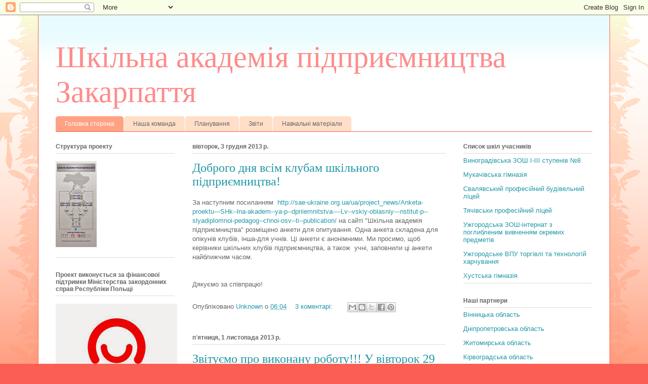

--- FILE ---
content_type: text/html; charset=UTF-8
request_url: https://vubir-zakarpattya.blogspot.com/
body_size: 16059
content:
<!DOCTYPE html>
<html class='v2' dir='ltr' lang='uk'>
<head>
<link href='https://www.blogger.com/static/v1/widgets/335934321-css_bundle_v2.css' rel='stylesheet' type='text/css'/>
<meta content='width=1100' name='viewport'/>
<meta content='text/html; charset=UTF-8' http-equiv='Content-Type'/>
<meta content='blogger' name='generator'/>
<link href='https://vubir-zakarpattya.blogspot.com/favicon.ico' rel='icon' type='image/x-icon'/>
<link href='http://vubir-zakarpattya.blogspot.com/' rel='canonical'/>
<link rel="alternate" type="application/atom+xml" title="Шкільна академія підприємництва Закарпаття - Atom" href="https://vubir-zakarpattya.blogspot.com/feeds/posts/default" />
<link rel="alternate" type="application/rss+xml" title="Шкільна академія підприємництва Закарпаття - RSS" href="https://vubir-zakarpattya.blogspot.com/feeds/posts/default?alt=rss" />
<link rel="service.post" type="application/atom+xml" title="Шкільна академія підприємництва Закарпаття - Atom" href="https://www.blogger.com/feeds/8583391315067172078/posts/default" />
<link rel="me" href="https://www.blogger.com/profile/15401708808549563030" />
<!--Can't find substitution for tag [blog.ieCssRetrofitLinks]-->
<meta content='http://vubir-zakarpattya.blogspot.com/' property='og:url'/>
<meta content='Шкільна академія підприємництва Закарпаття' property='og:title'/>
<meta content='' property='og:description'/>
<title>Шкільна академія підприємництва Закарпаття</title>
<style id='page-skin-1' type='text/css'><!--
/*
-----------------------------------------------
Blogger Template Style
Name:     Ethereal
Designer: Jason Morrow
URL:      jasonmorrow.etsy.com
----------------------------------------------- */
/* Content
----------------------------------------------- */
body {
font: normal normal 13px Arial, Tahoma, Helvetica, FreeSans, sans-serif;
color: #666666;
background: #fb5e53 url(//www.blogblog.com/1kt/ethereal/birds-2toned-bg.png) repeat-x scroll top center;
}
html body .content-outer {
min-width: 0;
max-width: 100%;
width: 100%;
}
a:link {
text-decoration: none;
color: #2198a6;
}
a:visited {
text-decoration: none;
color: #4d469c;
}
a:hover {
text-decoration: underline;
color: #2198a6;
}
.main-inner {
padding-top: 15px;
}
.body-fauxcolumn-outer {
background: transparent none repeat-x scroll top center;
}
.content-fauxcolumns .fauxcolumn-inner {
background: #ffffff url(//www.blogblog.com/1kt/ethereal/bird-2toned-blue-fade.png) repeat-x scroll top left;
border-left: 1px solid #fb5e53;
border-right: 1px solid #fb5e53;
}
/* Flexible Background
----------------------------------------------- */
.content-fauxcolumn-outer .fauxborder-left {
width: 100%;
padding-left: 300px;
margin-left: -300px;
background-color: transparent;
background-image: url(//themes.googleusercontent.com/image?id=0BwVBOzw_-hbMNjViMzQ0ZDEtMWU1NS00ZTBkLWFjY2EtZjM5YmU4OTA2MjBm);
background-repeat: no-repeat;
background-position: left top;
}
.content-fauxcolumn-outer .fauxborder-right {
margin-right: -299px;
width: 299px;
background-color: transparent;
background-image: url(//themes.googleusercontent.com/image?id=0BwVBOzw_-hbMNjViMzQ0ZDEtMWU1NS00ZTBkLWFjY2EtZjM5YmU4OTA2MjBm);
background-repeat: no-repeat;
background-position: right top;
}
/* Columns
----------------------------------------------- */
.content-inner {
padding: 0;
}
/* Header
----------------------------------------------- */
.header-inner {
padding: 27px 0 3px;
}
.header-inner .section {
margin: 0 35px;
}
.Header h1 {
font: normal normal 60px Times, 'Times New Roman', FreeSerif, serif;
color: #ff8b8b;
}
.Header h1 a {
color: #ff8b8b;
}
.Header .description {
font-size: 115%;
color: #666666;
}
.header-inner .Header .titlewrapper,
.header-inner .Header .descriptionwrapper {
padding-left: 0;
padding-right: 0;
margin-bottom: 0;
}
/* Tabs
----------------------------------------------- */
.tabs-outer {
position: relative;
background: transparent;
}
.tabs-cap-top, .tabs-cap-bottom {
position: absolute;
width: 100%;
}
.tabs-cap-bottom {
bottom: 0;
}
.tabs-inner {
padding: 0;
}
.tabs-inner .section {
margin: 0 35px;
}
*+html body .tabs-inner .widget li {
padding: 1px;
}
.PageList {
border-bottom: 1px solid #fb5e53;
}
.tabs-inner .widget li.selected a,
.tabs-inner .widget li a:hover {
position: relative;
-moz-border-radius-topleft: 5px;
-moz-border-radius-topright: 5px;
-webkit-border-top-left-radius: 5px;
-webkit-border-top-right-radius: 5px;
-goog-ms-border-top-left-radius: 5px;
-goog-ms-border-top-right-radius: 5px;
border-top-left-radius: 5px;
border-top-right-radius: 5px;
background: #ffa183 none ;
color: #ffffff;
}
.tabs-inner .widget li a {
display: inline-block;
margin: 0;
margin-right: 1px;
padding: .65em 1.5em;
font: normal normal 12px Arial, Tahoma, Helvetica, FreeSans, sans-serif;
color: #666666;
background-color: #ffdfc7;
-moz-border-radius-topleft: 5px;
-moz-border-radius-topright: 5px;
-webkit-border-top-left-radius: 5px;
-webkit-border-top-right-radius: 5px;
-goog-ms-border-top-left-radius: 5px;
-goog-ms-border-top-right-radius: 5px;
border-top-left-radius: 5px;
border-top-right-radius: 5px;
}
/* Headings
----------------------------------------------- */
h2 {
font: normal bold 12px Arial, Tahoma, Helvetica, FreeSans, sans-serif;
color: #666666;
}
/* Widgets
----------------------------------------------- */
.main-inner .column-left-inner {
padding: 0 0 0 20px;
}
.main-inner .column-left-inner .section {
margin-right: 0;
}
.main-inner .column-right-inner {
padding: 0 20px 0 0;
}
.main-inner .column-right-inner .section {
margin-left: 0;
}
.main-inner .section {
padding: 0;
}
.main-inner .widget {
padding: 0 0 15px;
margin: 20px 0;
border-bottom: 1px solid #dbdbdb;
}
.main-inner .widget h2 {
margin: 0;
padding: .6em 0 .5em;
}
.footer-inner .widget h2 {
padding: 0 0 .4em;
}
.main-inner .widget h2 + div, .footer-inner .widget h2 + div {
padding-top: 15px;
}
.main-inner .widget .widget-content {
margin: 0;
padding: 15px 0 0;
}
.main-inner .widget ul, .main-inner .widget #ArchiveList ul.flat {
margin: -15px -15px -15px;
padding: 0;
list-style: none;
}
.main-inner .sidebar .widget h2 {
border-bottom: 1px solid #dbdbdb;
}
.main-inner .widget #ArchiveList {
margin: -15px 0 0;
}
.main-inner .widget ul li, .main-inner .widget #ArchiveList ul.flat li {
padding: .5em 15px;
text-indent: 0;
}
.main-inner .widget #ArchiveList ul li {
padding-top: .25em;
padding-bottom: .25em;
}
.main-inner .widget ul li:first-child, .main-inner .widget #ArchiveList ul.flat li:first-child {
border-top: none;
}
.main-inner .widget ul li:last-child, .main-inner .widget #ArchiveList ul.flat li:last-child {
border-bottom: none;
}
.main-inner .widget .post-body ul {
padding: 0 2.5em;
margin: .5em 0;
list-style: disc;
}
.main-inner .widget .post-body ul li {
padding: 0.25em 0;
margin-bottom: .25em;
color: #666666;
border: none;
}
.footer-inner .widget ul {
padding: 0;
list-style: none;
}
.widget .zippy {
color: #cccccc;
}
/* Posts
----------------------------------------------- */
.main.section {
margin: 0 20px;
}
body .main-inner .Blog {
padding: 0;
background-color: transparent;
border: none;
}
.main-inner .widget h2.date-header {
border-bottom: 1px solid #dbdbdb;
}
.date-outer {
position: relative;
margin: 15px 0 20px;
}
.date-outer:first-child {
margin-top: 0;
}
.date-posts {
clear: both;
}
.post-outer, .inline-ad {
border-bottom: 1px solid #dbdbdb;
padding: 30px 0;
}
.post-outer {
padding-bottom: 10px;
}
.post-outer:first-child {
padding-top: 0;
border-top: none;
}
.post-outer:last-child, .inline-ad:last-child {
border-bottom: none;
}
.post-body img {
padding: 8px;
}
h3.post-title, h4 {
font: normal normal 24px Times, Times New Roman, serif;
color: #2198a6;
}
h3.post-title a {
font: normal normal 24px Times, Times New Roman, serif;
color: #2198a6;
text-decoration: none;
}
h3.post-title a:hover {
color: #2198a6;
text-decoration: underline;
}
.post-header {
margin: 0 0 1.5em;
}
.post-body {
line-height: 1.4;
}
.post-footer {
margin: 1.5em 0 0;
}
#blog-pager {
padding: 15px;
}
.blog-feeds, .post-feeds {
margin: 1em 0;
text-align: center;
}
.post-outer .comments {
margin-top: 2em;
}
/* Comments
----------------------------------------------- */
.comments .comments-content .icon.blog-author {
background-repeat: no-repeat;
background-image: url([data-uri]);
}
.comments .comments-content .loadmore a {
background: #ffffff url(//www.blogblog.com/1kt/ethereal/bird-2toned-blue-fade.png) repeat-x scroll top left;
}
.comments .comments-content .loadmore a {
border-top: 1px solid #dbdbdb;
border-bottom: 1px solid #dbdbdb;
}
.comments .comment-thread.inline-thread {
background: #ffffff url(//www.blogblog.com/1kt/ethereal/bird-2toned-blue-fade.png) repeat-x scroll top left;
}
.comments .continue {
border-top: 2px solid #dbdbdb;
}
/* Footer
----------------------------------------------- */
.footer-inner {
padding: 30px 0;
overflow: hidden;
}
/* Mobile
----------------------------------------------- */
body.mobile  {
background-size: auto
}
.mobile .body-fauxcolumn-outer {
background: ;
}
.mobile .content-fauxcolumns .fauxcolumn-inner {
opacity: 0.75;
}
.mobile .content-fauxcolumn-outer .fauxborder-right {
margin-right: 0;
}
.mobile-link-button {
background-color: #ffa183;
}
.mobile-link-button a:link, .mobile-link-button a:visited {
color: #ffffff;
}
.mobile-index-contents {
color: #444444;
}
.mobile .body-fauxcolumn-outer {
background-size: 100% auto;
}
.mobile .mobile-date-outer {
border-bottom: transparent;
}
.mobile .PageList {
border-bottom: none;
}
.mobile .tabs-inner .section {
margin: 0;
}
.mobile .tabs-inner .PageList .widget-content {
background: #ffa183 none;
color: #ffffff;
}
.mobile .tabs-inner .PageList .widget-content .pagelist-arrow {
border-left: 1px solid #ffffff;
}
.mobile .footer-inner {
overflow: visible;
}
body.mobile .AdSense {
margin: 0 -10px;
}

--></style>
<style id='template-skin-1' type='text/css'><!--
body {
min-width: 1130px;
}
.content-outer, .content-fauxcolumn-outer, .region-inner {
min-width: 1130px;
max-width: 1130px;
_width: 1130px;
}
.main-inner .columns {
padding-left: 270px;
padding-right: 290px;
}
.main-inner .fauxcolumn-center-outer {
left: 270px;
right: 290px;
/* IE6 does not respect left and right together */
_width: expression(this.parentNode.offsetWidth -
parseInt("270px") -
parseInt("290px") + 'px');
}
.main-inner .fauxcolumn-left-outer {
width: 270px;
}
.main-inner .fauxcolumn-right-outer {
width: 290px;
}
.main-inner .column-left-outer {
width: 270px;
right: 100%;
margin-left: -270px;
}
.main-inner .column-right-outer {
width: 290px;
margin-right: -290px;
}
#layout {
min-width: 0;
}
#layout .content-outer {
min-width: 0;
width: 800px;
}
#layout .region-inner {
min-width: 0;
width: auto;
}
body#layout div.add_widget {
padding: 8px;
}
body#layout div.add_widget a {
margin-left: 32px;
}
--></style>
<link href='https://www.blogger.com/dyn-css/authorization.css?targetBlogID=8583391315067172078&amp;zx=a585e972-90e5-4028-bed9-04db3b673c7a' media='none' onload='if(media!=&#39;all&#39;)media=&#39;all&#39;' rel='stylesheet'/><noscript><link href='https://www.blogger.com/dyn-css/authorization.css?targetBlogID=8583391315067172078&amp;zx=a585e972-90e5-4028-bed9-04db3b673c7a' rel='stylesheet'/></noscript>
<meta name='google-adsense-platform-account' content='ca-host-pub-1556223355139109'/>
<meta name='google-adsense-platform-domain' content='blogspot.com'/>

</head>
<body class='loading variant-hummingBirds2'>
<div class='navbar section' id='navbar' name='Панель навігації'><div class='widget Navbar' data-version='1' id='Navbar1'><script type="text/javascript">
    function setAttributeOnload(object, attribute, val) {
      if(window.addEventListener) {
        window.addEventListener('load',
          function(){ object[attribute] = val; }, false);
      } else {
        window.attachEvent('onload', function(){ object[attribute] = val; });
      }
    }
  </script>
<div id="navbar-iframe-container"></div>
<script type="text/javascript" src="https://apis.google.com/js/platform.js"></script>
<script type="text/javascript">
      gapi.load("gapi.iframes:gapi.iframes.style.bubble", function() {
        if (gapi.iframes && gapi.iframes.getContext) {
          gapi.iframes.getContext().openChild({
              url: 'https://www.blogger.com/navbar/8583391315067172078?origin\x3dhttps://vubir-zakarpattya.blogspot.com',
              where: document.getElementById("navbar-iframe-container"),
              id: "navbar-iframe"
          });
        }
      });
    </script><script type="text/javascript">
(function() {
var script = document.createElement('script');
script.type = 'text/javascript';
script.src = '//pagead2.googlesyndication.com/pagead/js/google_top_exp.js';
var head = document.getElementsByTagName('head')[0];
if (head) {
head.appendChild(script);
}})();
</script>
</div></div>
<div itemscope='itemscope' itemtype='http://schema.org/Blog' style='display: none;'>
<meta content='Шкільна академія підприємництва Закарпаття' itemprop='name'/>
</div>
<div class='body-fauxcolumns'>
<div class='fauxcolumn-outer body-fauxcolumn-outer'>
<div class='cap-top'>
<div class='cap-left'></div>
<div class='cap-right'></div>
</div>
<div class='fauxborder-left'>
<div class='fauxborder-right'></div>
<div class='fauxcolumn-inner'>
</div>
</div>
<div class='cap-bottom'>
<div class='cap-left'></div>
<div class='cap-right'></div>
</div>
</div>
</div>
<div class='content'>
<div class='content-fauxcolumns'>
<div class='fauxcolumn-outer content-fauxcolumn-outer'>
<div class='cap-top'>
<div class='cap-left'></div>
<div class='cap-right'></div>
</div>
<div class='fauxborder-left'>
<div class='fauxborder-right'></div>
<div class='fauxcolumn-inner'>
</div>
</div>
<div class='cap-bottom'>
<div class='cap-left'></div>
<div class='cap-right'></div>
</div>
</div>
</div>
<div class='content-outer'>
<div class='content-cap-top cap-top'>
<div class='cap-left'></div>
<div class='cap-right'></div>
</div>
<div class='fauxborder-left content-fauxborder-left'>
<div class='fauxborder-right content-fauxborder-right'></div>
<div class='content-inner'>
<header>
<div class='header-outer'>
<div class='header-cap-top cap-top'>
<div class='cap-left'></div>
<div class='cap-right'></div>
</div>
<div class='fauxborder-left header-fauxborder-left'>
<div class='fauxborder-right header-fauxborder-right'></div>
<div class='region-inner header-inner'>
<div class='header section' id='header' name='Заголовок'><div class='widget Header' data-version='1' id='Header1'>
<div id='header-inner'>
<div class='titlewrapper'>
<h1 class='title'>
Шкільна академія підприємництва Закарпаття
</h1>
</div>
<div class='descriptionwrapper'>
<p class='description'><span>
</span></p>
</div>
</div>
</div></div>
</div>
</div>
<div class='header-cap-bottom cap-bottom'>
<div class='cap-left'></div>
<div class='cap-right'></div>
</div>
</div>
</header>
<div class='tabs-outer'>
<div class='tabs-cap-top cap-top'>
<div class='cap-left'></div>
<div class='cap-right'></div>
</div>
<div class='fauxborder-left tabs-fauxborder-left'>
<div class='fauxborder-right tabs-fauxborder-right'></div>
<div class='region-inner tabs-inner'>
<div class='tabs section' id='crosscol' name='Усі стовпці'><div class='widget PageList' data-version='1' id='PageList1'>
<h2>Сторінки</h2>
<div class='widget-content'>
<ul>
<li class='selected'>
<a href='https://vubir-zakarpattya.blogspot.com/'>Головна сторінка</a>
</li>
<li>
<a href='https://vubir-zakarpattya.blogspot.com/p/blog-page.html'>Наша команда</a>
</li>
<li>
<a href='https://vubir-zakarpattya.blogspot.com/p/blog-page_20.html'>Планування</a>
</li>
<li>
<a href='https://vubir-zakarpattya.blogspot.com/p/blog-page_4494.html'>Звіти</a>
</li>
<li>
<a href='https://vubir-zakarpattya.blogspot.com/p/blog-page_5741.html'>Навчальні матеріали</a>
</li>
</ul>
<div class='clear'></div>
</div>
</div></div>
<div class='tabs no-items section' id='crosscol-overflow' name='Cross-Column 2'></div>
</div>
</div>
<div class='tabs-cap-bottom cap-bottom'>
<div class='cap-left'></div>
<div class='cap-right'></div>
</div>
</div>
<div class='main-outer'>
<div class='main-cap-top cap-top'>
<div class='cap-left'></div>
<div class='cap-right'></div>
</div>
<div class='fauxborder-left main-fauxborder-left'>
<div class='fauxborder-right main-fauxborder-right'></div>
<div class='region-inner main-inner'>
<div class='columns fauxcolumns'>
<div class='fauxcolumn-outer fauxcolumn-center-outer'>
<div class='cap-top'>
<div class='cap-left'></div>
<div class='cap-right'></div>
</div>
<div class='fauxborder-left'>
<div class='fauxborder-right'></div>
<div class='fauxcolumn-inner'>
</div>
</div>
<div class='cap-bottom'>
<div class='cap-left'></div>
<div class='cap-right'></div>
</div>
</div>
<div class='fauxcolumn-outer fauxcolumn-left-outer'>
<div class='cap-top'>
<div class='cap-left'></div>
<div class='cap-right'></div>
</div>
<div class='fauxborder-left'>
<div class='fauxborder-right'></div>
<div class='fauxcolumn-inner'>
</div>
</div>
<div class='cap-bottom'>
<div class='cap-left'></div>
<div class='cap-right'></div>
</div>
</div>
<div class='fauxcolumn-outer fauxcolumn-right-outer'>
<div class='cap-top'>
<div class='cap-left'></div>
<div class='cap-right'></div>
</div>
<div class='fauxborder-left'>
<div class='fauxborder-right'></div>
<div class='fauxcolumn-inner'>
</div>
</div>
<div class='cap-bottom'>
<div class='cap-left'></div>
<div class='cap-right'></div>
</div>
</div>
<!-- corrects IE6 width calculation -->
<div class='columns-inner'>
<div class='column-center-outer'>
<div class='column-center-inner'>
<div class='main section' id='main' name='Основний'><div class='widget Blog' data-version='1' id='Blog1'>
<div class='blog-posts hfeed'>

          <div class="date-outer">
        
<h2 class='date-header'><span>вівторок, 3 грудня 2013&#8239;р.</span></h2>

          <div class="date-posts">
        
<div class='post-outer'>
<div class='post hentry uncustomized-post-template' itemprop='blogPost' itemscope='itemscope' itemtype='http://schema.org/BlogPosting'>
<meta content='8583391315067172078' itemprop='blogId'/>
<meta content='8898374677108726576' itemprop='postId'/>
<a name='8898374677108726576'></a>
<h3 class='post-title entry-title' itemprop='name'>
<a href='https://vubir-zakarpattya.blogspot.com/2013/12/blog-post.html'>Доброго дня всім клубам шкільного підприємництва!</a>
</h3>
<div class='post-header'>
<div class='post-header-line-1'></div>
</div>
<div class='post-body entry-content' id='post-body-8898374677108726576' itemprop='description articleBody'>
<div class="MsoNormal" style="background: white;">
<span style="font-family: Arial;">За наступним посиланням &nbsp;<a href="http://sae-ukraine.org.ua/ua/project_news/Anketa-proektu---SHk--lna-akadem--ya-p--dpriiemnitstva----Lv--vskiy-oblasniy---nstitut-p--slyadiplomnoi-pedagog--chnoi-osv--ti--publication/" style="outline: none;">http://sae-ukraine.org.ua/ua/project_news/Anketa-proektu---SHk--lna-akadem--ya-p--dpriiemnitstva----Lv--vskiy-oblasniy---nstitut-p--slyadiplomnoi-pedagog--chnoi-osv--ti--publication/</a>&nbsp;на
сайті "Шкільна академія підприємництва" розміщено анкети для
опитування. Одна анкета складена для опікунів клубів, інша-для учнів. Ці анкети
є анонімними. Ми просимо, щоб керівники шкільних клубів підприємництва, а також
&nbsp;учні, заповнили ці анкети найближчим часом.<o:p></o:p></span></div>
<div class="MsoNormal" style="background: white;">
<br /></div>
<br />
<div class="MsoNormal" style="background: white;">
<span style="font-family: Arial;">Дякуємо за співпрацю!<o:p></o:p></span></div>
<div style='clear: both;'></div>
</div>
<div class='post-footer'>
<div class='post-footer-line post-footer-line-1'>
<span class='post-author vcard'>
Опубліковано
<span class='fn' itemprop='author' itemscope='itemscope' itemtype='http://schema.org/Person'>
<meta content='https://www.blogger.com/profile/15401708808549563030' itemprop='url'/>
<a class='g-profile' href='https://www.blogger.com/profile/15401708808549563030' rel='author' title='author profile'>
<span itemprop='name'>Unknown</span>
</a>
</span>
</span>
<span class='post-timestamp'>
о
<meta content='http://vubir-zakarpattya.blogspot.com/2013/12/blog-post.html' itemprop='url'/>
<a class='timestamp-link' href='https://vubir-zakarpattya.blogspot.com/2013/12/blog-post.html' rel='bookmark' title='permanent link'><abbr class='published' itemprop='datePublished' title='2013-12-03T06:04:00-08:00'>06:04</abbr></a>
</span>
<span class='post-comment-link'>
<a class='comment-link' href='https://vubir-zakarpattya.blogspot.com/2013/12/blog-post.html#comment-form' onclick=''>
3 коментарі:
  </a>
</span>
<span class='post-icons'>
<span class='item-control blog-admin pid-358319958'>
<a href='https://www.blogger.com/post-edit.g?blogID=8583391315067172078&postID=8898374677108726576&from=pencil' title='Редагувати допис'>
<img alt='' class='icon-action' height='18' src='https://resources.blogblog.com/img/icon18_edit_allbkg.gif' width='18'/>
</a>
</span>
</span>
<div class='post-share-buttons goog-inline-block'>
<a class='goog-inline-block share-button sb-email' href='https://www.blogger.com/share-post.g?blogID=8583391315067172078&postID=8898374677108726576&target=email' target='_blank' title='Надіслати електронною поштою'><span class='share-button-link-text'>Надіслати електронною поштою</span></a><a class='goog-inline-block share-button sb-blog' href='https://www.blogger.com/share-post.g?blogID=8583391315067172078&postID=8898374677108726576&target=blog' onclick='window.open(this.href, "_blank", "height=270,width=475"); return false;' target='_blank' title='Опублікувати в блозі'><span class='share-button-link-text'>Опублікувати в блозі</span></a><a class='goog-inline-block share-button sb-twitter' href='https://www.blogger.com/share-post.g?blogID=8583391315067172078&postID=8898374677108726576&target=twitter' target='_blank' title='Поділитися в X'><span class='share-button-link-text'>Поділитися в X</span></a><a class='goog-inline-block share-button sb-facebook' href='https://www.blogger.com/share-post.g?blogID=8583391315067172078&postID=8898374677108726576&target=facebook' onclick='window.open(this.href, "_blank", "height=430,width=640"); return false;' target='_blank' title='Опублікувати у Facebook'><span class='share-button-link-text'>Опублікувати у Facebook</span></a><a class='goog-inline-block share-button sb-pinterest' href='https://www.blogger.com/share-post.g?blogID=8583391315067172078&postID=8898374677108726576&target=pinterest' target='_blank' title='Поділитися в Pinterest'><span class='share-button-link-text'>Поділитися в Pinterest</span></a>
</div>
</div>
<div class='post-footer-line post-footer-line-2'>
<span class='post-labels'>
</span>
</div>
<div class='post-footer-line post-footer-line-3'>
<span class='post-location'>
</span>
</div>
</div>
</div>
</div>

          </div></div>
        

          <div class="date-outer">
        
<h2 class='date-header'><span>пʼятниця, 1 листопада 2013&#8239;р.</span></h2>

          <div class="date-posts">
        
<div class='post-outer'>
<div class='post hentry uncustomized-post-template' itemprop='blogPost' itemscope='itemscope' itemtype='http://schema.org/BlogPosting'>
<meta content='https://blogger.googleusercontent.com/img/b/R29vZ2xl/AVvXsEjDdGGObn5-Zdi7wRkIUOLctNpJeVjpnxUUb3mp4SFrJXnb48Qxy5vtb_6DhdnwOlCVF6C4D7BGxUxiwpqPm6YE8IEfIfbwBiaIKsvTTgrg0GjGdH4Wa6j8TXjWRBd5JU0mB6cvdB9YFXk/s320/IMG_20131029_115359.jpg' itemprop='image_url'/>
<meta content='8583391315067172078' itemprop='blogId'/>
<meta content='8220898600291964587' itemprop='postId'/>
<a name='8220898600291964587'></a>
<h3 class='post-title entry-title' itemprop='name'>
<a href='https://vubir-zakarpattya.blogspot.com/2013/11/29.html'> Звітуємо про виконану роботу!!! У вівторок 29 жовтня на базі Закарпатського обласного інституту післядипломної педагогічної освіти відбулися настановчі заняття для опікунів шкільних клубів підприємництва. </a>
</h3>
<div class='post-header'>
<div class='post-header-line-1'></div>
</div>
<div class='post-body entry-content' id='post-body-8220898600291964587' itemprop='description articleBody'>
<span style="font-size: 14pt;">На заняттях обговорювали та звітували за періоди
відкриття шкільних клубів підприємництва. Всі учасники оформили звітну
документацію, плани роботи та статут клубів.</span><br />
<div class="separator" style="clear: both; text-align: center;">
<a href="https://blogger.googleusercontent.com/img/b/R29vZ2xl/AVvXsEjDdGGObn5-Zdi7wRkIUOLctNpJeVjpnxUUb3mp4SFrJXnb48Qxy5vtb_6DhdnwOlCVF6C4D7BGxUxiwpqPm6YE8IEfIfbwBiaIKsvTTgrg0GjGdH4Wa6j8TXjWRBd5JU0mB6cvdB9YFXk/s1600/IMG_20131029_115359.jpg" imageanchor="1" style="margin-left: 1em; margin-right: 1em;"><img border="0" height="240" src="https://blogger.googleusercontent.com/img/b/R29vZ2xl/AVvXsEjDdGGObn5-Zdi7wRkIUOLctNpJeVjpnxUUb3mp4SFrJXnb48Qxy5vtb_6DhdnwOlCVF6C4D7BGxUxiwpqPm6YE8IEfIfbwBiaIKsvTTgrg0GjGdH4Wa6j8TXjWRBd5JU0mB6cvdB9YFXk/s320/IMG_20131029_115359.jpg" width="320" /></a></div>
<br />
<div class="separator" style="clear: both; text-align: center;">
<a href="https://blogger.googleusercontent.com/img/b/R29vZ2xl/AVvXsEjEuIW0At3M3xskwG6_gvzS81G2UyjW5MOauG37z4dLIkUnvqc3VAlvLCOKMCtW4yg7698mOLAhqbCsBDaU0SDVALXtLJ6zP24OYSzDSGiPUZdjbaCaR-DV26l-rr1C-GCSc4vxhL1_11k/s1600/IMG_20131029_115543.jpg" imageanchor="1" style="margin-left: 1em; margin-right: 1em;"><img border="0" height="240" src="https://blogger.googleusercontent.com/img/b/R29vZ2xl/AVvXsEjEuIW0At3M3xskwG6_gvzS81G2UyjW5MOauG37z4dLIkUnvqc3VAlvLCOKMCtW4yg7698mOLAhqbCsBDaU0SDVALXtLJ6zP24OYSzDSGiPUZdjbaCaR-DV26l-rr1C-GCSc4vxhL1_11k/s320/IMG_20131029_115543.jpg" width="320" /></a></div>
&nbsp;<span style="font-size: 14pt;">Також ділилися здобутками та недоліками, які
виникали під час діяльності. Звісно не може не радувати те, що всі 7 клубів
успішно працюють і навіть мають вже певні досягнення.</span><br />
<div class="separator" style="clear: both; text-align: center;">
<a href="https://blogger.googleusercontent.com/img/b/R29vZ2xl/AVvXsEh-IpqIYJuMXNG33vIUaz16b9Y2-J5oeOeqjPwtXvheLpkh02XXkdYfDffGxNqSVKOHRF_mR-mqRl_6UlG61kLzIBdamp-omxDR_wgqxWyq1Rs2YRlu9LmhDndz5fbPaMFTnz2tkhtbL3c/s1600/IMG_20131029_115758.jpg" imageanchor="1" style="margin-left: 1em; margin-right: 1em;"><img border="0" height="240" src="https://blogger.googleusercontent.com/img/b/R29vZ2xl/AVvXsEh-IpqIYJuMXNG33vIUaz16b9Y2-J5oeOeqjPwtXvheLpkh02XXkdYfDffGxNqSVKOHRF_mR-mqRl_6UlG61kLzIBdamp-omxDR_wgqxWyq1Rs2YRlu9LmhDndz5fbPaMFTnz2tkhtbL3c/s320/IMG_20131029_115758.jpg" width="320" /></a></div>
<span style="font-size: 14pt;"><br /></span>
<span style="font-size: 14pt;">&nbsp;</span><span style="font-size: 14pt; text-align: justify;">Звернули увагу на шкільні блоги, у кожного вони особливі і по різному можна
їх оцінити. Учасники знають, що роботи ще багато, але всі вірять в успіх даного
проекту.</span><div class="ListParagraph" style="margin: 0cm -12.25pt 0.0001pt 40pt; text-align: justify;">
<br /></div>
<div class="separator" style="clear: both; text-align: center;">
<a href="https://blogger.googleusercontent.com/img/b/R29vZ2xl/AVvXsEg82TSo5OIKZ_4GykAN6Ji_Z1-0GRqdbIbzytwqMv5LnnyFvrE_XAn-89fpo7qYoP6lPHGOrZ2Q7CCt91pTF4m5PNY1Uz7zfi1MB4hldj4Zu1DZb8TKTxKRY5l21OIqZRwMtbe1MrsSVRY/s1600/IMG_20131029_115406.jpg" imageanchor="1" style="margin-left: 1em; margin-right: 1em;"><img border="0" height="240" src="https://blogger.googleusercontent.com/img/b/R29vZ2xl/AVvXsEg82TSo5OIKZ_4GykAN6Ji_Z1-0GRqdbIbzytwqMv5LnnyFvrE_XAn-89fpo7qYoP6lPHGOrZ2Q7CCt91pTF4m5PNY1Uz7zfi1MB4hldj4Zu1DZb8TKTxKRY5l21OIqZRwMtbe1MrsSVRY/s320/IMG_20131029_115406.jpg" width="320" /></a></div>
<br />
<div class="separator" style="clear: both; text-align: center;">
<a href="https://blogger.googleusercontent.com/img/b/R29vZ2xl/AVvXsEimPimbGvlPjgogWgTE9gCik5BtLocm1lN1vR97fAKWQ2zyrzj9Wvqb5jUL6Fx258mCYcdyvuq-5b3bs4f7Jf12hdjASbMt0erbQXGasxzrarXOMQqUE_VAGHJXcwLuNOv2ToIFtnkplzg/s1600/IMG_20131029_115713.jpg" imageanchor="1" style="margin-left: 1em; margin-right: 1em;"><img border="0" height="240" src="https://blogger.googleusercontent.com/img/b/R29vZ2xl/AVvXsEimPimbGvlPjgogWgTE9gCik5BtLocm1lN1vR97fAKWQ2zyrzj9Wvqb5jUL6Fx258mCYcdyvuq-5b3bs4f7Jf12hdjASbMt0erbQXGasxzrarXOMQqUE_VAGHJXcwLuNOv2ToIFtnkplzg/s320/IMG_20131029_115713.jpg" width="320" /></a></div>
<br /><o:p></o:p>
<div style='clear: both;'></div>
</div>
<div class='post-footer'>
<div class='post-footer-line post-footer-line-1'>
<span class='post-author vcard'>
Опубліковано
<span class='fn' itemprop='author' itemscope='itemscope' itemtype='http://schema.org/Person'>
<meta content='https://www.blogger.com/profile/15401708808549563030' itemprop='url'/>
<a class='g-profile' href='https://www.blogger.com/profile/15401708808549563030' rel='author' title='author profile'>
<span itemprop='name'>Unknown</span>
</a>
</span>
</span>
<span class='post-timestamp'>
о
<meta content='http://vubir-zakarpattya.blogspot.com/2013/11/29.html' itemprop='url'/>
<a class='timestamp-link' href='https://vubir-zakarpattya.blogspot.com/2013/11/29.html' rel='bookmark' title='permanent link'><abbr class='published' itemprop='datePublished' title='2013-11-01T06:51:00-07:00'>06:51</abbr></a>
</span>
<span class='post-comment-link'>
<a class='comment-link' href='https://vubir-zakarpattya.blogspot.com/2013/11/29.html#comment-form' onclick=''>
Немає коментарів:
  </a>
</span>
<span class='post-icons'>
<span class='item-control blog-admin pid-358319958'>
<a href='https://www.blogger.com/post-edit.g?blogID=8583391315067172078&postID=8220898600291964587&from=pencil' title='Редагувати допис'>
<img alt='' class='icon-action' height='18' src='https://resources.blogblog.com/img/icon18_edit_allbkg.gif' width='18'/>
</a>
</span>
</span>
<div class='post-share-buttons goog-inline-block'>
<a class='goog-inline-block share-button sb-email' href='https://www.blogger.com/share-post.g?blogID=8583391315067172078&postID=8220898600291964587&target=email' target='_blank' title='Надіслати електронною поштою'><span class='share-button-link-text'>Надіслати електронною поштою</span></a><a class='goog-inline-block share-button sb-blog' href='https://www.blogger.com/share-post.g?blogID=8583391315067172078&postID=8220898600291964587&target=blog' onclick='window.open(this.href, "_blank", "height=270,width=475"); return false;' target='_blank' title='Опублікувати в блозі'><span class='share-button-link-text'>Опублікувати в блозі</span></a><a class='goog-inline-block share-button sb-twitter' href='https://www.blogger.com/share-post.g?blogID=8583391315067172078&postID=8220898600291964587&target=twitter' target='_blank' title='Поділитися в X'><span class='share-button-link-text'>Поділитися в X</span></a><a class='goog-inline-block share-button sb-facebook' href='https://www.blogger.com/share-post.g?blogID=8583391315067172078&postID=8220898600291964587&target=facebook' onclick='window.open(this.href, "_blank", "height=430,width=640"); return false;' target='_blank' title='Опублікувати у Facebook'><span class='share-button-link-text'>Опублікувати у Facebook</span></a><a class='goog-inline-block share-button sb-pinterest' href='https://www.blogger.com/share-post.g?blogID=8583391315067172078&postID=8220898600291964587&target=pinterest' target='_blank' title='Поділитися в Pinterest'><span class='share-button-link-text'>Поділитися в Pinterest</span></a>
</div>
</div>
<div class='post-footer-line post-footer-line-2'>
<span class='post-labels'>
</span>
</div>
<div class='post-footer-line post-footer-line-3'>
<span class='post-location'>
</span>
</div>
</div>
</div>
</div>

          </div></div>
        

          <div class="date-outer">
        
<h2 class='date-header'><span>пʼятниця, 14 червня 2013&#8239;р.</span></h2>

          <div class="date-posts">
        
<div class='post-outer'>
<div class='post hentry uncustomized-post-template' itemprop='blogPost' itemscope='itemscope' itemtype='http://schema.org/BlogPosting'>
<meta content='https://blogger.googleusercontent.com/img/b/R29vZ2xl/AVvXsEh4mliDxuxM-DEPdZME7iFmhUM9cLEGzk8Q6-jCCx0EHeG03vlaiOrkMk51WFLl6G-r41RFTqmWsVobK_kzw9N22VuL_PiUt8wTHYXxDikYS-z9eJPBW6ZVQ1jHA4fW0dRImFECYgaqrLI/s320/mizh-pol1.jpg' itemprop='image_url'/>
<meta content='8583391315067172078' itemprop='blogId'/>
<meta content='1521151822664013987' itemprop='postId'/>
<a name='1521151822664013987'></a>
<h3 class='post-title entry-title' itemprop='name'>
<a href='https://vubir-zakarpattya.blogspot.com/2013/06/6-7-7-2_14.html'>6-7 червня на базі Закарпатського обласного інститут післядипломної педагогічної освіти відбувся семінар для 7 навчальних закладів області, які цього року візьмуть участь у міжнародному проекті "Шкільна академія підприємництва 2".</a>
</h3>
<div class='post-header'>
<div class='post-header-line-1'></div>
</div>
<div class='post-body entry-content' id='post-body-1521151822664013987' itemprop='description articleBody'>
<div style="background: white; line-height: 12.0pt; margin-bottom: .0001pt; margin: 0cm; text-align: justify;">
<span style="color: #333333; font-family: Helvetica; font-size: 9pt; text-align: justify;">У 2012-2013 роках Центр Розвитку Освіти у Варшаві реалізує
дворічний проект &#171;Шкільна академія підприємництва - 2&#187; в рамках Програми
польської закордонної допомоги Міністерства закордонних справ Республіки
Польща. Даний проект спрямований на підтримку суспільно-економічного сталого
розвитку України, шляхом реалізації заходів, які мають на меті підвищити рівень
освіти і професійної кваліфікації вчителів через запровадження елементів
підприємницької освіти учнів у школі.</span><br />
<a href="https://blogger.googleusercontent.com/img/b/R29vZ2xl/AVvXsEh4mliDxuxM-DEPdZME7iFmhUM9cLEGzk8Q6-jCCx0EHeG03vlaiOrkMk51WFLl6G-r41RFTqmWsVobK_kzw9N22VuL_PiUt8wTHYXxDikYS-z9eJPBW6ZVQ1jHA4fW0dRImFECYgaqrLI/s1600/mizh-pol1.jpg" imageanchor="1" style="clear: left; display: inline !important; float: left; font-family: Helvetica; font-size: 9pt; margin-bottom: 1em; margin-right: 1em; text-align: justify;"><img border="0" height="217" src="https://blogger.googleusercontent.com/img/b/R29vZ2xl/AVvXsEh4mliDxuxM-DEPdZME7iFmhUM9cLEGzk8Q6-jCCx0EHeG03vlaiOrkMk51WFLl6G-r41RFTqmWsVobK_kzw9N22VuL_PiUt8wTHYXxDikYS-z9eJPBW6ZVQ1jHA4fW0dRImFECYgaqrLI/s320/mizh-pol1.jpg" width="320" /></a><span style="color: #333333; font-family: Helvetica; font-size: 9.0pt;"></span><br />
<span style="color: #333333; font-family: Helvetica; font-size: 9.0pt;">
<o:p></o:p></span></div>
<div style="background: white; line-height: 12.0pt; margin-bottom: .0001pt; margin: 0cm; text-align: justify;">
<div style="text-align: justify;">
<div style="text-align: justify;">
<span style="color: #333333; font-family: Helvetica; font-size: 9.0pt;">Основним партнером проекту в Україні є Львівський обласний
інститут ППО, співпартнером в межах області Закарпатський ІППО. В рамках
підготовки даного проекту в республіці Польща пройшли відповідне навчання для
тренерів працівники інституту методист з географії та економіки Галина Глюдзик
та методист Центру практичної психології Богдан Бабинець. Для успішної
реалізації даного проекту при безпосередній підтримці Департаменту освіти і
науки молоді та спорту, Управління дошкільної, загальної середньої та позашкільної
освіти, Управління вищої, професійно-технічної освіти та науки Закарпатської
області були обрані 7 навчальних закладів краю - учасників проекту, в яких
розпочнуть роботу шкільні клуби підприємництва (ШКП).&nbsp;</span><br />
<span style="color: #333333; font-family: Helvetica; font-size: 9pt;"><b><br /></b></span>
<span style="color: #333333; font-family: Helvetica; font-size: 9pt;"><b>До числа цих навчальних
закладів ввійшли:</b></span></div>
<div style="text-align: justify;">
<span style="color: #333333; font-family: Helvetica; font-size: 9pt;">Хустська гімназія-інтернат;</span></div>
</div>
</div>
<div style="background: white; line-height: 12.0pt; margin-bottom: .0001pt; margin: 0cm; text-align: justify;">
<div style="text-align: justify;">
<div style="text-align: justify;">
<span style="color: #333333; font-family: Helvetica; font-size: 9.0pt;">Мукачівська гімназія Мукачівської міської ради;<o:p></o:p></span></div>
</div>
</div>
<div style="background: white; line-height: 12.0pt; margin-bottom: .0001pt; margin: 0cm; text-align: justify;">
<div style="text-align: justify;">
<div style="text-align: justify;">
<span style="color: #333333; font-family: Helvetica; font-size: 9.0pt;">Ужгородська загальноосвітня спеціалізована школа-інтернат з
поглибленим вивченням окремих предметів Закарпатської обласної ради;<o:p></o:p></span></div>
</div>
</div>
<div style="background: white; line-height: 12.0pt; margin-bottom: .0001pt; margin: 0cm; text-align: justify;">
<div style="text-align: justify;">
<div style="text-align: justify;">
<span style="color: #333333; font-family: Helvetica; font-size: 9.0pt;">Виноградівська загальноосвітня школа І &#8211; ІІІ ступенів &#8470; 8
Виноградівської районної ради;<o:p></o:p></span></div>
</div>
</div>
<div style="background: white; line-height: 12.0pt; margin-bottom: .0001pt; margin: 0cm; text-align: justify;">
<div style="text-align: justify;">
<div style="text-align: justify;">
<span style="color: #333333; font-family: Helvetica; font-size: 9.0pt;">Ужгородське вище професійно-технічне училище торгівлі та
технологій харчування;<o:p></o:p></span></div>
</div>
</div>
<div style="background: white; line-height: 12.0pt; margin-bottom: .0001pt; margin: 0cm; text-align: justify;">
<div style="text-align: justify;">
<div style="text-align: justify;">
<span style="color: #333333; font-family: Helvetica; font-size: 9.0pt;">Свалявський професійний будівельний ліцей;<o:p></o:p></span></div>
</div>
</div>
<div style="background: white; line-height: 12.0pt; margin-bottom: .0001pt; margin: 0cm; text-align: justify;">
<div style="text-align: justify;">
<div style="text-align: justify;">
<span style="color: #333333; font-family: Helvetica; font-size: 9.0pt;">Тячівський професійний ліцей.<o:p></o:p></span></div>
</div>
</div>
<div style="background: white; line-height: 12.0pt; margin-bottom: .0001pt; margin: 0cm; text-align: justify;">
<div style="text-align: justify;">
<div style="text-align: justify;">
<span style="color: #333333; font-family: Helvetica; font-size: 9.0pt;">У межах кожного з цих закладів над організацією створення і
функціонування ШКП будуть працювати учителі економіки та психологи, які і
будуть проводити цю роботу разом з учнями в подальшому.<o:p></o:p></span></div>
</div>
</div>
<div style="background: white; line-height: 12.0pt; margin-bottom: .0001pt; margin: 0cm; text-align: justify;">
<div style="text-align: justify;">
<div style="text-align: justify;">
<span style="color: #333333; font-family: Helvetica; font-size: 9.0pt;">Для шкільних лідерів (вч. Економіки та психологів) вже проведено
сесію у м. Ужгороді&nbsp; на базі Закарпатського інституту післядипломної
педагогічної освіти. Привітала&nbsp; учасників семінару-тренінгу Палько Т. В.,
директор Закарпатського ІППО.<o:p></o:p></span><br />
<span style="color: #333333; font-family: Helvetica; font-size: 9.0pt;"><br /></span></div>
</div>
</div>
<div style="background: white; line-height: 12.0pt; margin-bottom: .0001pt; margin: 0cm; text-align: justify;">
<a href="https://blogger.googleusercontent.com/img/b/R29vZ2xl/AVvXsEi5L7VMIS0C-ktjzeQBYR8R5H7rrmjuYl0THGZSEM2qTQPNCqF51t1pW6_iXNjDCdgocfWXpCiuvLHcjfoZ_6WTBMdjueo3BfAygPScsCghWiQgUWNGEDfmBOFrupeWInFnt6bUlV73O50/s1600/mizh-pol2.jpg" imageanchor="1" style="clear: left; float: left; margin-bottom: 1em; margin-right: 1em; text-align: justify;"><img border="0" height="196" src="https://blogger.googleusercontent.com/img/b/R29vZ2xl/AVvXsEi5L7VMIS0C-ktjzeQBYR8R5H7rrmjuYl0THGZSEM2qTQPNCqF51t1pW6_iXNjDCdgocfWXpCiuvLHcjfoZ_6WTBMdjueo3BfAygPScsCghWiQgUWNGEDfmBOFrupeWInFnt6bUlV73O50/s320/mizh-pol2.jpg" width="320" /></a><span style="color: #333333; font-family: Helvetica; font-size: 9.0pt;"></span><br />
<div style="text-align: justify;">
<div style="text-align: justify;">
<span style="color: #333333; font-family: Helvetica; font-size: 9.0pt;"><span style="font-size: 9pt;">Глюдзик Г.Б, методист географії та основ економіки кабінету
природничо-математичних дисциплін, Бабинець Б., методист центру практичної
психології презентували свої проекти та програми.</span></span><br />
<b style="color: #333333; font-family: Helvetica; font-size: 9pt;">Також у ході зустрічі було
проведено ряд тренінгів та ігор:</b></div>
</div>
<span style="color: #333333; font-family: Helvetica; font-size: 9.0pt;"><o:p></o:p></span></div>
<div style="background: white; line-height: 12.0pt; margin-bottom: .0001pt; margin: 0cm; text-align: justify;">
<div style="text-align: justify;">
<div style="text-align: justify;">
<span style="color: #333333; font-family: Helvetica; font-size: 9.0pt;">шкільні клуби підприємництва: цілі та завдання створення.<o:p></o:p></span></div>
</div>
</div>
<div style="background: white; line-height: 12.0pt; margin-bottom: .0001pt; margin: 0cm; text-align: justify;">
<div style="text-align: justify;">
<div style="text-align: justify;">
<span style="color: #333333; font-family: Helvetica; font-size: 9.0pt;">Гра з повітряними кульками і шпичками<o:p></o:p></span></div>
</div>
</div>
<div style="background: white; line-height: 12.0pt; margin-bottom: .0001pt; margin: 0cm; text-align: justify;">
<div style="text-align: justify;">
<div style="text-align: justify;">
<span style="color: #333333; font-family: Helvetica; font-size: 9.0pt;">Лідерство і мотивація.<o:p></o:p></span></div>
</div>
</div>
<div style="background: white; line-height: 12.0pt; margin-bottom: .0001pt; margin: 0cm; text-align: justify;">
<div style="text-align: justify;">
<div style="text-align: justify;">
<span style="color: #333333; font-family: Helvetica; font-size: 9.0pt;">Гра як розширення інформації, стосунки, активність, спосіб
думання веде до успіху.<o:p></o:p></span></div>
</div>
</div>
<div style="background: white; line-height: 12.0pt; margin-bottom: .0001pt; margin: 0cm; text-align: justify;">
<div style="text-align: justify;">
<div style="text-align: justify;">
<span style="color: #333333; font-family: Helvetica; font-size: 9.0pt;">Підприємство та підприємливість.&nbsp;</span><br />
<span style="color: #333333; font-family: Helvetica; font-size: 9pt;">Моделювання плану роботи ШКП.</span></div>
</div>
</div>
<div style="background: white; line-height: 12.0pt; margin-bottom: .0001pt; margin: 0cm; text-align: justify;">
<div style="text-align: justify;">
<a href="https://blogger.googleusercontent.com/img/b/R29vZ2xl/AVvXsEhbzsBv1isUtXwRvjBmlmVUOJbsiA3JYTaWTv9XsB5hgkxmtLMgJ_u23oGxmcLxgQFymQLYwg8qjm7XDItRFDeOrFjSYIKcVAC8nhLJH3dzfnYNlGNUss7QeAffysKK4JINAzigYC5iwEY/s1600/mizh-pol3.jpg" imageanchor="1" style="clear: left; display: inline !important; margin-bottom: 1em; margin-right: 1em; text-align: center;"><img alt="" border="0" src="https://blogger.googleusercontent.com/img/b/R29vZ2xl/AVvXsEhbzsBv1isUtXwRvjBmlmVUOJbsiA3JYTaWTv9XsB5hgkxmtLMgJ_u23oGxmcLxgQFymQLYwg8qjm7XDItRFDeOrFjSYIKcVAC8nhLJH3dzfnYNlGNUss7QeAffysKK4JINAzigYC5iwEY/s1600/mizh-pol3.jpg" title="" /></a></div>
<div style="text-align: justify;">
<span style="color: #333333; font-family: Helvetica; font-size: 9.0pt;"><br /></span></div>
</div>
<div style='clear: both;'></div>
</div>
<div class='post-footer'>
<div class='post-footer-line post-footer-line-1'>
<span class='post-author vcard'>
Опубліковано
<span class='fn' itemprop='author' itemscope='itemscope' itemtype='http://schema.org/Person'>
<meta content='https://www.blogger.com/profile/15401708808549563030' itemprop='url'/>
<a class='g-profile' href='https://www.blogger.com/profile/15401708808549563030' rel='author' title='author profile'>
<span itemprop='name'>Unknown</span>
</a>
</span>
</span>
<span class='post-timestamp'>
о
<meta content='http://vubir-zakarpattya.blogspot.com/2013/06/6-7-7-2_14.html' itemprop='url'/>
<a class='timestamp-link' href='https://vubir-zakarpattya.blogspot.com/2013/06/6-7-7-2_14.html' rel='bookmark' title='permanent link'><abbr class='published' itemprop='datePublished' title='2013-06-14T02:28:00-07:00'>02:28</abbr></a>
</span>
<span class='post-comment-link'>
<a class='comment-link' href='https://vubir-zakarpattya.blogspot.com/2013/06/6-7-7-2_14.html#comment-form' onclick=''>
4 коментарі:
  </a>
</span>
<span class='post-icons'>
<span class='item-control blog-admin pid-358319958'>
<a href='https://www.blogger.com/post-edit.g?blogID=8583391315067172078&postID=1521151822664013987&from=pencil' title='Редагувати допис'>
<img alt='' class='icon-action' height='18' src='https://resources.blogblog.com/img/icon18_edit_allbkg.gif' width='18'/>
</a>
</span>
</span>
<div class='post-share-buttons goog-inline-block'>
<a class='goog-inline-block share-button sb-email' href='https://www.blogger.com/share-post.g?blogID=8583391315067172078&postID=1521151822664013987&target=email' target='_blank' title='Надіслати електронною поштою'><span class='share-button-link-text'>Надіслати електронною поштою</span></a><a class='goog-inline-block share-button sb-blog' href='https://www.blogger.com/share-post.g?blogID=8583391315067172078&postID=1521151822664013987&target=blog' onclick='window.open(this.href, "_blank", "height=270,width=475"); return false;' target='_blank' title='Опублікувати в блозі'><span class='share-button-link-text'>Опублікувати в блозі</span></a><a class='goog-inline-block share-button sb-twitter' href='https://www.blogger.com/share-post.g?blogID=8583391315067172078&postID=1521151822664013987&target=twitter' target='_blank' title='Поділитися в X'><span class='share-button-link-text'>Поділитися в X</span></a><a class='goog-inline-block share-button sb-facebook' href='https://www.blogger.com/share-post.g?blogID=8583391315067172078&postID=1521151822664013987&target=facebook' onclick='window.open(this.href, "_blank", "height=430,width=640"); return false;' target='_blank' title='Опублікувати у Facebook'><span class='share-button-link-text'>Опублікувати у Facebook</span></a><a class='goog-inline-block share-button sb-pinterest' href='https://www.blogger.com/share-post.g?blogID=8583391315067172078&postID=1521151822664013987&target=pinterest' target='_blank' title='Поділитися в Pinterest'><span class='share-button-link-text'>Поділитися в Pinterest</span></a>
</div>
</div>
<div class='post-footer-line post-footer-line-2'>
<span class='post-labels'>
</span>
</div>
<div class='post-footer-line post-footer-line-3'>
<span class='post-location'>
</span>
</div>
</div>
</div>
</div>

          </div></div>
        

          <div class="date-outer">
        
<h2 class='date-header'><span>неділя, 19 травня 2013&#8239;р.</span></h2>

          <div class="date-posts">
        
<div class='post-outer'>
<div class='post hentry uncustomized-post-template' itemprop='blogPost' itemscope='itemscope' itemtype='http://schema.org/BlogPosting'>
<meta content='https://blogger.googleusercontent.com/img/b/R29vZ2xl/AVvXsEgrTi79ucqswLAx6eJuN3QI0Oa-VFrgtG2zTvxSvZEbxPHtoRHOZrb_Y-3tEr23GNG8ZSJkjfMLOu6IrEwXh1VLWr5MhyLuQVBjSXoQVnfqZwok1Q35h9g1-5PhjVSe8MUAboehqNJTFBzv/s200/logo.png' itemprop='image_url'/>
<meta content='8583391315067172078' itemprop='blogId'/>
<meta content='5124405015927814339' itemprop='postId'/>
<a name='5124405015927814339'></a>
<div class='post-header'>
<div class='post-header-line-1'></div>
</div>
<div class='post-body entry-content' id='post-body-5124405015927814339' itemprop='description articleBody'>
<br />
<br />
<h3 class="post-title entry-title" itemprop="name">
<a href="http://kharkiv-shakpidpr.blogspot.com/2012/09/blog-post.html">Польський проект "Шкільна академія підприємництва" </a>
</h3>
<div class="post-header">
</div>
<div class="separator" style="clear: both; text-align: left;">
<a href="https://blogger.googleusercontent.com/img/b/R29vZ2xl/AVvXsEgrTi79ucqswLAx6eJuN3QI0Oa-VFrgtG2zTvxSvZEbxPHtoRHOZrb_Y-3tEr23GNG8ZSJkjfMLOu6IrEwXh1VLWr5MhyLuQVBjSXoQVnfqZwok1Q35h9g1-5PhjVSe8MUAboehqNJTFBzv/s1600/logo.png" style="clear: left; float: left; margin-bottom: 1em; margin-right: 1em;"><img border="0" height="89" src="https://blogger.googleusercontent.com/img/b/R29vZ2xl/AVvXsEgrTi79ucqswLAx6eJuN3QI0Oa-VFrgtG2zTvxSvZEbxPHtoRHOZrb_Y-3tEr23GNG8ZSJkjfMLOu6IrEwXh1VLWr5MhyLuQVBjSXoQVnfqZwok1Q35h9g1-5PhjVSe8MUAboehqNJTFBzv/s200/logo.png" width="200" /></a></div>
<b>12 травня 2013 року&nbsp; у Сулеювеку (Польща) в 
навчальному центрі ОРЕ розпочалась підготовка до 
реалізації українсько-польського &nbsp;проекту "Шкільна академія 
підприємництва-2", <br />14 команд з України прибули у Варшаву на першу сесію, яка триватиме до 27.05. .Команду&nbsp; Закарпатського інституту післядипломної педагогічної освіти 
представили: Галина Глюдзик, методист з економіки та Богдан Бабинець, &nbsp;методист з психології.</b><br />
<b><br /></b>
<b>&nbsp;</b><b><a href="https://blogger.googleusercontent.com/img/b/R29vZ2xl/AVvXsEhQbFBSuNCMqw-FnQDnTdEKq-_En_ND8jBKxNgY0UD0DOgUL5CLJkHhF5GRT2kvexXbOXFk2hVwO6eCfeQS37oCFrrdrDcuydbVrzA-XlfE3l-YhCkpAfD988-ISHLFwfkA8das1MALwlE/s1600/DSC02476.JPG" imageanchor="1" style="clear: left; float: left; margin-bottom: 1em; margin-right: 1em;"><img border="0" height="212" src="https://blogger.googleusercontent.com/img/b/R29vZ2xl/AVvXsEhQbFBSuNCMqw-FnQDnTdEKq-_En_ND8jBKxNgY0UD0DOgUL5CLJkHhF5GRT2kvexXbOXFk2hVwO6eCfeQS37oCFrrdrDcuydbVrzA-XlfE3l-YhCkpAfD988-ISHLFwfkA8das1MALwlE/s1600/DSC02476.JPG" width="320" /></a> </b><br />
<b>Метою проекту є:</b>

<br />
<ul style="border: medium none; margin: 0px; padding: 0px 0px 10px 20px; text-align: left;">
<li><b>розвиток в учнів та вчителів культури підриємництва;</b></li>
<li><b>обмін досвідом у запровадженні &nbsp;в шкільній практиці 
заходів,&nbsp;пов'язаних із розвитком професійної активності та 
підприємливості. </b></li>
</ul>
<div style='clear: both;'></div>
</div>
<div class='post-footer'>
<div class='post-footer-line post-footer-line-1'>
<span class='post-author vcard'>
Опубліковано
<span class='fn' itemprop='author' itemscope='itemscope' itemtype='http://schema.org/Person'>
<meta content='https://www.blogger.com/profile/15401708808549563030' itemprop='url'/>
<a class='g-profile' href='https://www.blogger.com/profile/15401708808549563030' rel='author' title='author profile'>
<span itemprop='name'>Unknown</span>
</a>
</span>
</span>
<span class='post-timestamp'>
о
<meta content='http://vubir-zakarpattya.blogspot.com/2013/05/12-2013-2-14-27.html' itemprop='url'/>
<a class='timestamp-link' href='https://vubir-zakarpattya.blogspot.com/2013/05/12-2013-2-14-27.html' rel='bookmark' title='permanent link'><abbr class='published' itemprop='datePublished' title='2013-05-19T09:14:00-07:00'>09:14</abbr></a>
</span>
<span class='post-comment-link'>
<a class='comment-link' href='https://vubir-zakarpattya.blogspot.com/2013/05/12-2013-2-14-27.html#comment-form' onclick=''>
1 коментар:
  </a>
</span>
<span class='post-icons'>
<span class='item-control blog-admin pid-358319958'>
<a href='https://www.blogger.com/post-edit.g?blogID=8583391315067172078&postID=5124405015927814339&from=pencil' title='Редагувати допис'>
<img alt='' class='icon-action' height='18' src='https://resources.blogblog.com/img/icon18_edit_allbkg.gif' width='18'/>
</a>
</span>
</span>
<div class='post-share-buttons goog-inline-block'>
<a class='goog-inline-block share-button sb-email' href='https://www.blogger.com/share-post.g?blogID=8583391315067172078&postID=5124405015927814339&target=email' target='_blank' title='Надіслати електронною поштою'><span class='share-button-link-text'>Надіслати електронною поштою</span></a><a class='goog-inline-block share-button sb-blog' href='https://www.blogger.com/share-post.g?blogID=8583391315067172078&postID=5124405015927814339&target=blog' onclick='window.open(this.href, "_blank", "height=270,width=475"); return false;' target='_blank' title='Опублікувати в блозі'><span class='share-button-link-text'>Опублікувати в блозі</span></a><a class='goog-inline-block share-button sb-twitter' href='https://www.blogger.com/share-post.g?blogID=8583391315067172078&postID=5124405015927814339&target=twitter' target='_blank' title='Поділитися в X'><span class='share-button-link-text'>Поділитися в X</span></a><a class='goog-inline-block share-button sb-facebook' href='https://www.blogger.com/share-post.g?blogID=8583391315067172078&postID=5124405015927814339&target=facebook' onclick='window.open(this.href, "_blank", "height=430,width=640"); return false;' target='_blank' title='Опублікувати у Facebook'><span class='share-button-link-text'>Опублікувати у Facebook</span></a><a class='goog-inline-block share-button sb-pinterest' href='https://www.blogger.com/share-post.g?blogID=8583391315067172078&postID=5124405015927814339&target=pinterest' target='_blank' title='Поділитися в Pinterest'><span class='share-button-link-text'>Поділитися в Pinterest</span></a>
</div>
</div>
<div class='post-footer-line post-footer-line-2'>
<span class='post-labels'>
</span>
</div>
<div class='post-footer-line post-footer-line-3'>
<span class='post-location'>
</span>
</div>
</div>
</div>
</div>

        </div></div>
      
</div>
<div class='blog-pager' id='blog-pager'>
<a class='home-link' href='https://vubir-zakarpattya.blogspot.com/'>Головна сторінка</a>
</div>
<div class='clear'></div>
<div class='blog-feeds'>
<div class='feed-links'>
Підписатися на:
<a class='feed-link' href='https://vubir-zakarpattya.blogspot.com/feeds/posts/default' target='_blank' type='application/atom+xml'>Коментарі (Atom)</a>
</div>
</div>
</div></div>
</div>
</div>
<div class='column-left-outer'>
<div class='column-left-inner'>
<aside>
<div class='sidebar section' id='sidebar-left-1'><div class='widget Image' data-version='1' id='Image3'>
<h2>Структура проекту</h2>
<div class='widget-content'>
<img alt='Структура проекту' height='170' id='Image3_img' src='https://blogger.googleusercontent.com/img/b/R29vZ2xl/AVvXsEhouug02LHflrfh2Pq1lMkSsMgsYWYkJjSK4G5BLRNoLQ_jPlHa0Eqkc314DOF9rKvBngMIboY-VkAy6q34ubIrtG9HyogDVxrO58tMy3ceTNZ53ASozJdzhZlY44N2VGPv3lzERhqZ8dw/s260/rollup100x200_3008_4.jpg' width='81'/>
<br/>
</div>
<div class='clear'></div>
</div><div class='widget Image' data-version='1' id='Image2'>
<h2>Проект виконується за фінaнсової підтримки Міністерства закордонних справ Республіки Польщі</h2>
<div class='widget-content'>
<img alt='Проект виконується за фінaнсової підтримки Міністерства закордонних справ Республіки Польщі' height='195' id='Image2_img' src='https://blogger.googleusercontent.com/img/b/R29vZ2xl/AVvXsEhQXekxMm82AByvgaFjFiiB-m9dtBxQkV7ug0oq1wz8VeIoEz8rDlQWaEE9EjJbBVYqKlULteWL7dugypKstDTt_jhxJnkHcJmFpFp-svuYi1qDBHQv2yfTE2SND1tsCLQ3afnlWxevxJQ/s260/polska+pomoc.jpg' width='240'/>
<br/>
<span class='caption'>у межах програми закордонної допомоги у 2013 р.</span>
</div>
<div class='clear'></div>
</div><div class='widget Profile' data-version='1' id='Profile1'>
<h2>Про мене</h2>
<div class='widget-content'>
<dl class='profile-datablock'>
<dt class='profile-data'>
<a class='profile-name-link g-profile' href='https://www.blogger.com/profile/15401708808549563030' rel='author' style='background-image: url(//www.blogger.com/img/logo-16.png);'>
Unknown
</a>
</dt>
</dl>
<a class='profile-link' href='https://www.blogger.com/profile/15401708808549563030' rel='author'>Дивитися мій повний профіль</a>
<div class='clear'></div>
</div>
</div></div>
</aside>
</div>
</div>
<div class='column-right-outer'>
<div class='column-right-inner'>
<aside>
<div class='sidebar section' id='sidebar-right-1'><div class='widget LinkList' data-version='1' id='LinkList2'>
<h2>Список шкіл учасників</h2>
<div class='widget-content'>
<ul>
<li><a href='http://vynogradiv8.blogspot.com/'>Виноградівська ЗОШ І-ІІІ ступенів &#8470;8</a></li>
<li><a href='http://mukachivskagimnazia.blogspot.com/'>Мукачівська гімназія</a></li>
<li><a href='http://svaljavskujprofbyd.blogspot.com/'>Свалявський професійний будівельний ліцей</a></li>
<li><a href='http://tjachivskujproflicej.blogspot.com/'>Тячівськи професійний ліцей</a></li>
<li><a href='http://uzsshi.blogspot.com/'>Ужгородська ЗОШ-інтернат з поглибленим вивченням окремих предметів </a></li>
<li><a href='http://uzvputth.blogspot.com/'>Ужгородське ВПУ торгівлі та технологій харчування</a></li>
<li><a href='http://khustgimnazia.blogspot.com/'>Хустська гімназія</a></li>
</ul>
<div class='clear'></div>
</div>
</div><div class='widget LinkList' data-version='1' id='LinkList1'>
<h2>Наші партнери</h2>
<div class='widget-content'>
<ul>
<li><a href='http://sae-voipopp.blogspot.com/'>Вінницька область</a></li>
<li><a href='http://dnipropetrovsk2013.blogspot.com/'>Дніпропетровська область</a></li>
<li><a href='http://zitomir.blogspot.com/'>Житомирська область</a></li>
<li><a href='http://koippo1.blogspot.com/'>Кірвоградська область</a></li>
<li><a href='http://moippo2013.blogspot.com/'>Миколаївська область</a></li>
<li><a href='http://sae-poippo.blogspot.com/'>Полтавська область</a></li>
<li><a href='http://sae-voipopp.blogspot.com/'>Рівненська область</a></li>
<li><a href='http://sumyakademi.blogspot.com/'>Сумська область</a></li>
<li><a href='http://pidpruemnutstvoternopil.blogspot.com/'>Тернопільська область</a></li>
<li><a href='http://khersonakademy.blogspot.com/'>Херсонська область</a></li>
<li><a href='http://khmelnytsky-oippo.blogspot.com/'>Хмельницька область</a></li>
<li><a href='http://cherkasyunbiz.blogspot.com/'>Черкаська область</a></li>
<li><a href='http://schcb.blogspot.com/'>Чернігівська область</a></li>
</ul>
<div class='clear'></div>
</div>
</div><div class='widget Image' data-version='1' id='Image1'>
<h2>Проект реалізують</h2>
<div class='widget-content'>
<img alt='Проект реалізують' height='45' id='Image1_img' src='https://blogger.googleusercontent.com/img/b/R29vZ2xl/AVvXsEgyMDmGEVBvOhyphenhyphenL3WuPHVsKZUbh2niGVB3gchWaku9orq0FFApiBYcxAlpewGp6zl5Fo4AEFHe8M483kETaJ8QUW2Ji0QR2exR2doSFf9IBbB38-s60dHR4QEKugg_iHWxGhwVBomS1OgY/s300/%25D0%259F%25D1%2580%25D0%25BE%25D0%25B5%25D0%25BA%25D1%2582+103.jpg' width='190'/>
<br/>
</div>
<div class='clear'></div>
</div><div class='widget BlogArchive' data-version='1' id='BlogArchive1'>
<h2>Архів блогу</h2>
<div class='widget-content'>
<div id='ArchiveList'>
<div id='BlogArchive1_ArchiveList'>
<ul class='hierarchy'>
<li class='archivedate expanded'>
<a class='toggle' href='javascript:void(0)'>
<span class='zippy toggle-open'>

        &#9660;&#160;
      
</span>
</a>
<a class='post-count-link' href='https://vubir-zakarpattya.blogspot.com/2013/'>
2013
</a>
<span class='post-count' dir='ltr'>(4)</span>
<ul class='hierarchy'>
<li class='archivedate expanded'>
<a class='toggle' href='javascript:void(0)'>
<span class='zippy toggle-open'>

        &#9660;&#160;
      
</span>
</a>
<a class='post-count-link' href='https://vubir-zakarpattya.blogspot.com/2013/12/'>
грудня
</a>
<span class='post-count' dir='ltr'>(1)</span>
<ul class='posts'>
<li><a href='https://vubir-zakarpattya.blogspot.com/2013/12/blog-post.html'>Доброго дня всім клубам шкільного підприємництва!</a></li>
</ul>
</li>
</ul>
<ul class='hierarchy'>
<li class='archivedate collapsed'>
<a class='toggle' href='javascript:void(0)'>
<span class='zippy'>

        &#9658;&#160;
      
</span>
</a>
<a class='post-count-link' href='https://vubir-zakarpattya.blogspot.com/2013/11/'>
листопада
</a>
<span class='post-count' dir='ltr'>(1)</span>
</li>
</ul>
<ul class='hierarchy'>
<li class='archivedate collapsed'>
<a class='toggle' href='javascript:void(0)'>
<span class='zippy'>

        &#9658;&#160;
      
</span>
</a>
<a class='post-count-link' href='https://vubir-zakarpattya.blogspot.com/2013/06/'>
червня
</a>
<span class='post-count' dir='ltr'>(1)</span>
</li>
</ul>
<ul class='hierarchy'>
<li class='archivedate collapsed'>
<a class='toggle' href='javascript:void(0)'>
<span class='zippy'>

        &#9658;&#160;
      
</span>
</a>
<a class='post-count-link' href='https://vubir-zakarpattya.blogspot.com/2013/05/'>
травня
</a>
<span class='post-count' dir='ltr'>(1)</span>
</li>
</ul>
</li>
</ul>
</div>
</div>
<div class='clear'></div>
</div>
</div></div>
</aside>
</div>
</div>
</div>
<div style='clear: both'></div>
<!-- columns -->
</div>
<!-- main -->
</div>
</div>
<div class='main-cap-bottom cap-bottom'>
<div class='cap-left'></div>
<div class='cap-right'></div>
</div>
</div>
<footer>
<div class='footer-outer'>
<div class='footer-cap-top cap-top'>
<div class='cap-left'></div>
<div class='cap-right'></div>
</div>
<div class='fauxborder-left footer-fauxborder-left'>
<div class='fauxborder-right footer-fauxborder-right'></div>
<div class='region-inner footer-inner'>
<div class='foot no-items section' id='footer-1'></div>
<table border='0' cellpadding='0' cellspacing='0' class='section-columns columns-2'>
<tbody>
<tr>
<td class='first columns-cell'>
<div class='foot no-items section' id='footer-2-1'></div>
</td>
<td class='columns-cell'>
<div class='foot no-items section' id='footer-2-2'></div>
</td>
</tr>
</tbody>
</table>
<!-- outside of the include in order to lock Attribution widget -->
<div class='foot section' id='footer-3' name='Нижній колонтитул'><div class='widget Attribution' data-version='1' id='Attribution1'>
<div class='widget-content' style='text-align: center;'>
Тема "Легкість". На платформі <a href='https://www.blogger.com' target='_blank'>Blogger</a>.
</div>
<div class='clear'></div>
</div></div>
</div>
</div>
<div class='footer-cap-bottom cap-bottom'>
<div class='cap-left'></div>
<div class='cap-right'></div>
</div>
</div>
</footer>
<!-- content -->
</div>
</div>
<div class='content-cap-bottom cap-bottom'>
<div class='cap-left'></div>
<div class='cap-right'></div>
</div>
</div>
</div>
<script type='text/javascript'>
    window.setTimeout(function() {
        document.body.className = document.body.className.replace('loading', '');
      }, 10);
  </script>

<script type="text/javascript" src="https://www.blogger.com/static/v1/widgets/3845888474-widgets.js"></script>
<script type='text/javascript'>
window['__wavt'] = 'AOuZoY6YMY-C2P-HIWIrfg_iiS8bpp7W5w:1768740524604';_WidgetManager._Init('//www.blogger.com/rearrange?blogID\x3d8583391315067172078','//vubir-zakarpattya.blogspot.com/','8583391315067172078');
_WidgetManager._SetDataContext([{'name': 'blog', 'data': {'blogId': '8583391315067172078', 'title': '\u0428\u043a\u0456\u043b\u044c\u043d\u0430 \u0430\u043a\u0430\u0434\u0435\u043c\u0456\u044f \u043f\u0456\u0434\u043f\u0440\u0438\u0454\u043c\u043d\u0438\u0446\u0442\u0432\u0430 \u0417\u0430\u043a\u0430\u0440\u043f\u0430\u0442\u0442\u044f', 'url': 'https://vubir-zakarpattya.blogspot.com/', 'canonicalUrl': 'http://vubir-zakarpattya.blogspot.com/', 'homepageUrl': 'https://vubir-zakarpattya.blogspot.com/', 'searchUrl': 'https://vubir-zakarpattya.blogspot.com/search', 'canonicalHomepageUrl': 'http://vubir-zakarpattya.blogspot.com/', 'blogspotFaviconUrl': 'https://vubir-zakarpattya.blogspot.com/favicon.ico', 'bloggerUrl': 'https://www.blogger.com', 'hasCustomDomain': false, 'httpsEnabled': true, 'enabledCommentProfileImages': true, 'gPlusViewType': 'FILTERED_POSTMOD', 'adultContent': false, 'analyticsAccountNumber': '', 'encoding': 'UTF-8', 'locale': 'uk', 'localeUnderscoreDelimited': 'uk', 'languageDirection': 'ltr', 'isPrivate': false, 'isMobile': false, 'isMobileRequest': false, 'mobileClass': '', 'isPrivateBlog': false, 'isDynamicViewsAvailable': true, 'feedLinks': '\x3clink rel\x3d\x22alternate\x22 type\x3d\x22application/atom+xml\x22 title\x3d\x22\u0428\u043a\u0456\u043b\u044c\u043d\u0430 \u0430\u043a\u0430\u0434\u0435\u043c\u0456\u044f \u043f\u0456\u0434\u043f\u0440\u0438\u0454\u043c\u043d\u0438\u0446\u0442\u0432\u0430 \u0417\u0430\u043a\u0430\u0440\u043f\u0430\u0442\u0442\u044f - Atom\x22 href\x3d\x22https://vubir-zakarpattya.blogspot.com/feeds/posts/default\x22 /\x3e\n\x3clink rel\x3d\x22alternate\x22 type\x3d\x22application/rss+xml\x22 title\x3d\x22\u0428\u043a\u0456\u043b\u044c\u043d\u0430 \u0430\u043a\u0430\u0434\u0435\u043c\u0456\u044f \u043f\u0456\u0434\u043f\u0440\u0438\u0454\u043c\u043d\u0438\u0446\u0442\u0432\u0430 \u0417\u0430\u043a\u0430\u0440\u043f\u0430\u0442\u0442\u044f - RSS\x22 href\x3d\x22https://vubir-zakarpattya.blogspot.com/feeds/posts/default?alt\x3drss\x22 /\x3e\n\x3clink rel\x3d\x22service.post\x22 type\x3d\x22application/atom+xml\x22 title\x3d\x22\u0428\u043a\u0456\u043b\u044c\u043d\u0430 \u0430\u043a\u0430\u0434\u0435\u043c\u0456\u044f \u043f\u0456\u0434\u043f\u0440\u0438\u0454\u043c\u043d\u0438\u0446\u0442\u0432\u0430 \u0417\u0430\u043a\u0430\u0440\u043f\u0430\u0442\u0442\u044f - Atom\x22 href\x3d\x22https://www.blogger.com/feeds/8583391315067172078/posts/default\x22 /\x3e\n', 'meTag': '\x3clink rel\x3d\x22me\x22 href\x3d\x22https://www.blogger.com/profile/15401708808549563030\x22 /\x3e\n', 'adsenseHostId': 'ca-host-pub-1556223355139109', 'adsenseHasAds': false, 'adsenseAutoAds': false, 'boqCommentIframeForm': true, 'loginRedirectParam': '', 'view': '', 'dynamicViewsCommentsSrc': '//www.blogblog.com/dynamicviews/4224c15c4e7c9321/js/comments.js', 'dynamicViewsScriptSrc': '//www.blogblog.com/dynamicviews/2dfa401275732ff9', 'plusOneApiSrc': 'https://apis.google.com/js/platform.js', 'disableGComments': true, 'interstitialAccepted': false, 'sharing': {'platforms': [{'name': '\u041e\u0442\u0440\u0438\u043c\u0430\u0442\u0438 \u043f\u043e\u0441\u0438\u043b\u0430\u043d\u043d\u044f', 'key': 'link', 'shareMessage': '\u041e\u0442\u0440\u0438\u043c\u0430\u0442\u0438 \u043f\u043e\u0441\u0438\u043b\u0430\u043d\u043d\u044f', 'target': ''}, {'name': 'Facebook', 'key': 'facebook', 'shareMessage': '\u041f\u043e\u0434\u0456\u043b\u0438\u0442\u0438\u0441\u044f \u0432 Facebook', 'target': 'facebook'}, {'name': '\u041e\u043f\u0443\u0431\u043b\u0456\u043a\u0443\u0432\u0430\u0442\u0438 \u0432 \u0431\u043b\u043e\u0437\u0456', 'key': 'blogThis', 'shareMessage': '\u041e\u043f\u0443\u0431\u043b\u0456\u043a\u0443\u0432\u0430\u0442\u0438 \u0432 \u0431\u043b\u043e\u0437\u0456', 'target': 'blog'}, {'name': 'X', 'key': 'twitter', 'shareMessage': '\u041f\u043e\u0434\u0456\u043b\u0438\u0442\u0438\u0441\u044f \u0432 X', 'target': 'twitter'}, {'name': 'Pinterest', 'key': 'pinterest', 'shareMessage': '\u041f\u043e\u0434\u0456\u043b\u0438\u0442\u0438\u0441\u044f \u0432 Pinterest', 'target': 'pinterest'}, {'name': '\u0415\u043b\u0435\u043a\u0442\u0440\u043e\u043d\u043d\u0430 \u043f\u043e\u0448\u0442\u0430', 'key': 'email', 'shareMessage': '\u0415\u043b\u0435\u043a\u0442\u0440\u043e\u043d\u043d\u0430 \u043f\u043e\u0448\u0442\u0430', 'target': 'email'}], 'disableGooglePlus': true, 'googlePlusShareButtonWidth': 0, 'googlePlusBootstrap': '\x3cscript type\x3d\x22text/javascript\x22\x3ewindow.___gcfg \x3d {\x27lang\x27: \x27uk\x27};\x3c/script\x3e'}, 'hasCustomJumpLinkMessage': false, 'jumpLinkMessage': '\u0414\u043e\u043a\u043b\u0430\u0434\u043d\u0456\u0448\u0435', 'pageType': 'index', 'pageName': '', 'pageTitle': '\u0428\u043a\u0456\u043b\u044c\u043d\u0430 \u0430\u043a\u0430\u0434\u0435\u043c\u0456\u044f \u043f\u0456\u0434\u043f\u0440\u0438\u0454\u043c\u043d\u0438\u0446\u0442\u0432\u0430 \u0417\u0430\u043a\u0430\u0440\u043f\u0430\u0442\u0442\u044f'}}, {'name': 'features', 'data': {}}, {'name': 'messages', 'data': {'edit': '\u0420\u0435\u0434\u0430\u0433\u0443\u0432\u0430\u0442\u0438', 'linkCopiedToClipboard': '\u041f\u043e\u0441\u0438\u043b\u0430\u043d\u043d\u044f \u0441\u043a\u043e\u043f\u0456\u0439\u043e\u0432\u0430\u043d\u043e \u0432 \u0431\u0443\u0444\u0435\u0440 \u043e\u0431\u043c\u0456\u043d\u0443!', 'ok': 'Ok', 'postLink': '\u041f\u043e\u0441\u0438\u043b\u0430\u043d\u043d\u044f \u043d\u0430 \u043f\u0443\u0431\u043b\u0456\u043a\u0430\u0446\u0456\u044e'}}, {'name': 'template', 'data': {'name': 'Ethereal', 'localizedName': '\u041b\u0435\u0433\u043a\u0456\u0441\u0442\u044c', 'isResponsive': false, 'isAlternateRendering': false, 'isCustom': false, 'variant': 'hummingBirds2', 'variantId': 'hummingBirds2'}}, {'name': 'view', 'data': {'classic': {'name': 'classic', 'url': '?view\x3dclassic'}, 'flipcard': {'name': 'flipcard', 'url': '?view\x3dflipcard'}, 'magazine': {'name': 'magazine', 'url': '?view\x3dmagazine'}, 'mosaic': {'name': 'mosaic', 'url': '?view\x3dmosaic'}, 'sidebar': {'name': 'sidebar', 'url': '?view\x3dsidebar'}, 'snapshot': {'name': 'snapshot', 'url': '?view\x3dsnapshot'}, 'timeslide': {'name': 'timeslide', 'url': '?view\x3dtimeslide'}, 'isMobile': false, 'title': '\u0428\u043a\u0456\u043b\u044c\u043d\u0430 \u0430\u043a\u0430\u0434\u0435\u043c\u0456\u044f \u043f\u0456\u0434\u043f\u0440\u0438\u0454\u043c\u043d\u0438\u0446\u0442\u0432\u0430 \u0417\u0430\u043a\u0430\u0440\u043f\u0430\u0442\u0442\u044f', 'description': '', 'url': 'https://vubir-zakarpattya.blogspot.com/', 'type': 'feed', 'isSingleItem': false, 'isMultipleItems': true, 'isError': false, 'isPage': false, 'isPost': false, 'isHomepage': true, 'isArchive': false, 'isLabelSearch': false}}]);
_WidgetManager._RegisterWidget('_NavbarView', new _WidgetInfo('Navbar1', 'navbar', document.getElementById('Navbar1'), {}, 'displayModeFull'));
_WidgetManager._RegisterWidget('_HeaderView', new _WidgetInfo('Header1', 'header', document.getElementById('Header1'), {}, 'displayModeFull'));
_WidgetManager._RegisterWidget('_PageListView', new _WidgetInfo('PageList1', 'crosscol', document.getElementById('PageList1'), {'title': '\u0421\u0442\u043e\u0440\u0456\u043d\u043a\u0438', 'links': [{'isCurrentPage': true, 'href': 'https://vubir-zakarpattya.blogspot.com/', 'title': '\u0413\u043e\u043b\u043e\u0432\u043d\u0430 \u0441\u0442\u043e\u0440\u0456\u043d\u043a\u0430'}, {'isCurrentPage': false, 'href': 'https://vubir-zakarpattya.blogspot.com/p/blog-page.html', 'id': '8777530390559017105', 'title': '\u041d\u0430\u0448\u0430 \u043a\u043e\u043c\u0430\u043d\u0434\u0430'}, {'isCurrentPage': false, 'href': 'https://vubir-zakarpattya.blogspot.com/p/blog-page_20.html', 'id': '4862372642035795896', 'title': '\u041f\u043b\u0430\u043d\u0443\u0432\u0430\u043d\u043d\u044f'}, {'isCurrentPage': false, 'href': 'https://vubir-zakarpattya.blogspot.com/p/blog-page_4494.html', 'id': '5303066028087942914', 'title': '\u0417\u0432\u0456\u0442\u0438'}, {'isCurrentPage': false, 'href': 'https://vubir-zakarpattya.blogspot.com/p/blog-page_5741.html', 'id': '5818453866678996547', 'title': '\u041d\u0430\u0432\u0447\u0430\u043b\u044c\u043d\u0456 \u043c\u0430\u0442\u0435\u0440\u0456\u0430\u043b\u0438'}], 'mobile': false, 'showPlaceholder': true, 'hasCurrentPage': true}, 'displayModeFull'));
_WidgetManager._RegisterWidget('_BlogView', new _WidgetInfo('Blog1', 'main', document.getElementById('Blog1'), {'cmtInteractionsEnabled': false, 'lightboxEnabled': true, 'lightboxModuleUrl': 'https://www.blogger.com/static/v1/jsbin/3518400209-lbx__uk.js', 'lightboxCssUrl': 'https://www.blogger.com/static/v1/v-css/828616780-lightbox_bundle.css'}, 'displayModeFull'));
_WidgetManager._RegisterWidget('_ImageView', new _WidgetInfo('Image3', 'sidebar-left-1', document.getElementById('Image3'), {'resize': false}, 'displayModeFull'));
_WidgetManager._RegisterWidget('_ImageView', new _WidgetInfo('Image2', 'sidebar-left-1', document.getElementById('Image2'), {'resize': false}, 'displayModeFull'));
_WidgetManager._RegisterWidget('_ProfileView', new _WidgetInfo('Profile1', 'sidebar-left-1', document.getElementById('Profile1'), {}, 'displayModeFull'));
_WidgetManager._RegisterWidget('_LinkListView', new _WidgetInfo('LinkList2', 'sidebar-right-1', document.getElementById('LinkList2'), {}, 'displayModeFull'));
_WidgetManager._RegisterWidget('_LinkListView', new _WidgetInfo('LinkList1', 'sidebar-right-1', document.getElementById('LinkList1'), {}, 'displayModeFull'));
_WidgetManager._RegisterWidget('_ImageView', new _WidgetInfo('Image1', 'sidebar-right-1', document.getElementById('Image1'), {'resize': false}, 'displayModeFull'));
_WidgetManager._RegisterWidget('_BlogArchiveView', new _WidgetInfo('BlogArchive1', 'sidebar-right-1', document.getElementById('BlogArchive1'), {'languageDirection': 'ltr', 'loadingMessage': '\u0417\u0430\u0432\u0430\u043d\u0442\u0430\u0436\u0435\u043d\u043d\u044f\x26hellip;'}, 'displayModeFull'));
_WidgetManager._RegisterWidget('_AttributionView', new _WidgetInfo('Attribution1', 'footer-3', document.getElementById('Attribution1'), {}, 'displayModeFull'));
</script>
</body>
</html>